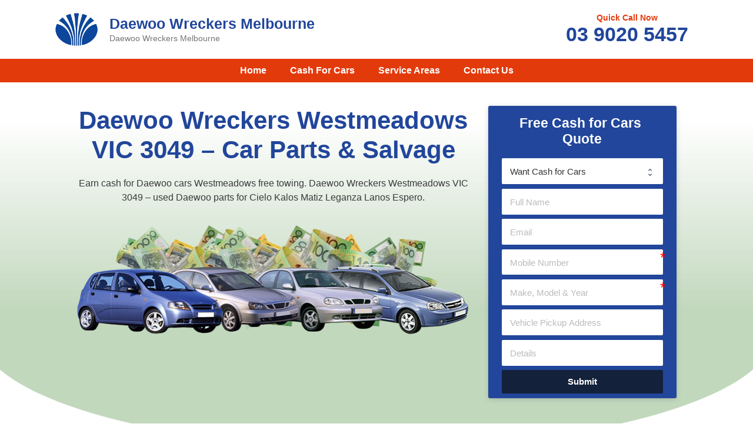

--- FILE ---
content_type: text/html; charset=UTF-8
request_url: https://www.daewoowreckersmelbourne.com.au/daewoo-wreckers-westmeadows/
body_size: 26171
content:
<!DOCTYPE html><html lang="en-AU" prefix="og: https://ogp.me/ns#"><head><meta charset="UTF-8"><link rel="profile" href="https://gmpg.org/xfn/11"><title>Daewoo Wreckers Westmeadows VIC 3049 - Car Parts &amp; Salvage</title><meta name="description" content="Earn cash for Daewoo cars Westmeadows free towing. Daewoo Wreckers Westmeadows VIC 3049 - used Daewoo parts for Cielo Kalos Matiz Leganza Lanos Espero."/><meta name="robots" content="follow, index, max-snippet:-1, max-video-preview:-1, max-image-preview:large"/><link rel="canonical" href="https://www.daewoowreckersmelbourne.com.au/daewoo-wreckers-westmeadows/" /><meta property="og:locale" content="en_US" /><meta property="og:type" content="article" /><meta property="og:title" content="Daewoo Wreckers Westmeadows VIC 3049 - Car Parts &amp; Salvage" /><meta property="og:description" content="Earn cash for Daewoo cars Westmeadows free towing. Daewoo Wreckers Westmeadows VIC 3049 - used Daewoo parts for Cielo Kalos Matiz Leganza Lanos Espero." /><meta property="og:url" content="https://www.daewoowreckersmelbourne.com.au/daewoo-wreckers-westmeadows/" /><meta property="og:site_name" content="Daewoo Wreckers Melbourne" /><meta property="og:image" content="https://www.daewoowreckersmelbourne.com.au/wp-content/uploads/2025/03/daewoo-wreckers-westmeadows-vic-3049.png" /><meta property="og:image:secure_url" content="https://www.daewoowreckersmelbourne.com.au/wp-content/uploads/2025/03/daewoo-wreckers-westmeadows-vic-3049.png" /><meta property="og:image:alt" content="Daewoo Wreckers Westmeadows" /><meta name="twitter:card" content="summary_large_image" /><meta name="twitter:title" content="Daewoo Wreckers Westmeadows VIC 3049 - Car Parts &amp; Salvage" /><meta name="twitter:description" content="Earn cash for Daewoo cars Westmeadows free towing. Daewoo Wreckers Westmeadows VIC 3049 - used Daewoo parts for Cielo Kalos Matiz Leganza Lanos Espero." /><meta name="twitter:image" content="https://www.daewoowreckersmelbourne.com.au/wp-content/uploads/2025/03/daewoo-wreckers-westmeadows-vic-3049.png" /><meta name="twitter:label1" content="Time to read" /><meta name="twitter:data1" content="3 minutes" /><link rel="alternate" type="application/rss+xml" title="Daewoo Wreckers Melbourne &raquo; Feed" href="https://www.daewoowreckersmelbourne.com.au/feed/" /><link rel="alternate" type="application/rss+xml" title="Daewoo Wreckers Melbourne &raquo; Comments Feed" href="https://www.daewoowreckersmelbourne.com.au/comments/feed/" /><link rel="alternate" title="oEmbed (JSON)" type="application/json+oembed" href="https://www.daewoowreckersmelbourne.com.au/wp-json/oembed/1.0/embed?url=https%3A%2F%2Fwww.daewoowreckersmelbourne.com.au%2Fdaewoo-wreckers-westmeadows%2F" /><link rel="alternate" title="oEmbed (XML)" type="text/xml+oembed" href="https://www.daewoowreckersmelbourne.com.au/wp-json/oembed/1.0/embed?url=https%3A%2F%2Fwww.daewoowreckersmelbourne.com.au%2Fdaewoo-wreckers-westmeadows%2F&#038;format=xml" /><style id='wp-img-auto-sizes-contain-inline-css'>img:is([sizes=auto i],[sizes^="auto," i]){contain-intrinsic-size:3000px 1500px}
/*# sourceURL=wp-img-auto-sizes-contain-inline-css */</style><style id="litespeed-ccss">h1{overflow-wrap:break-word}ul{overflow-wrap:break-word}p{overflow-wrap:break-word}:root{--wp--preset--font-size--normal:16px;--wp--preset--font-size--huge:42px}.aligncenter{clear:both}.screen-reader-text{clip:rect(1px,1px,1px,1px);word-wrap:normal!important;border:0;-webkit-clip-path:inset(50%);clip-path:inset(50%);height:1px;margin:-1px;overflow:hidden;padding:0;position:absolute;width:1px}body{--wp--preset--color--black:#000;--wp--preset--color--cyan-bluish-gray:#abb8c3;--wp--preset--color--white:#fff;--wp--preset--color--pale-pink:#f78da7;--wp--preset--color--vivid-red:#cf2e2e;--wp--preset--color--luminous-vivid-orange:#ff6900;--wp--preset--color--luminous-vivid-amber:#fcb900;--wp--preset--color--light-green-cyan:#7bdcb5;--wp--preset--color--vivid-green-cyan:#00d084;--wp--preset--color--pale-cyan-blue:#8ed1fc;--wp--preset--color--vivid-cyan-blue:#0693e3;--wp--preset--color--vivid-purple:#9b51e0;--wp--preset--gradient--vivid-cyan-blue-to-vivid-purple:linear-gradient(135deg,rgba(6,147,227,1) 0%,#9b51e0 100%);--wp--preset--gradient--light-green-cyan-to-vivid-green-cyan:linear-gradient(135deg,#7adcb4 0%,#00d082 100%);--wp--preset--gradient--luminous-vivid-amber-to-luminous-vivid-orange:linear-gradient(135deg,rgba(252,185,0,1) 0%,rgba(255,105,0,1) 100%);--wp--preset--gradient--luminous-vivid-orange-to-vivid-red:linear-gradient(135deg,rgba(255,105,0,1) 0%,#cf2e2e 100%);--wp--preset--gradient--very-light-gray-to-cyan-bluish-gray:linear-gradient(135deg,#eee 0%,#a9b8c3 100%);--wp--preset--gradient--cool-to-warm-spectrum:linear-gradient(135deg,#4aeadc 0%,#9778d1 20%,#cf2aba 40%,#ee2c82 60%,#fb6962 80%,#fef84c 100%);--wp--preset--gradient--blush-light-purple:linear-gradient(135deg,#ffceec 0%,#9896f0 100%);--wp--preset--gradient--blush-bordeaux:linear-gradient(135deg,#fecda5 0%,#fe2d2d 50%,#6b003e 100%);--wp--preset--gradient--luminous-dusk:linear-gradient(135deg,#ffcb70 0%,#c751c0 50%,#4158d0 100%);--wp--preset--gradient--pale-ocean:linear-gradient(135deg,#fff5cb 0%,#b6e3d4 50%,#33a7b5 100%);--wp--preset--gradient--electric-grass:linear-gradient(135deg,#caf880 0%,#71ce7e 100%);--wp--preset--gradient--midnight:linear-gradient(135deg,#020381 0%,#2874fc 100%);--wp--preset--duotone--dark-grayscale:url('#wp-duotone-dark-grayscale');--wp--preset--duotone--grayscale:url('#wp-duotone-grayscale');--wp--preset--duotone--purple-yellow:url('#wp-duotone-purple-yellow');--wp--preset--duotone--blue-red:url('#wp-duotone-blue-red');--wp--preset--duotone--midnight:url('#wp-duotone-midnight');--wp--preset--duotone--magenta-yellow:url('#wp-duotone-magenta-yellow');--wp--preset--duotone--purple-green:url('#wp-duotone-purple-green');--wp--preset--duotone--blue-orange:url('#wp-duotone-blue-orange');--wp--preset--font-size--small:13px;--wp--preset--font-size--medium:20px;--wp--preset--font-size--large:36px;--wp--preset--font-size--x-large:42px}@-webkit-keyframes loadAnimate{0%{-webkit-transform:rotate(0);transform:rotate(0)}100%{-webkit-transform:rotate(360deg);transform:rotate(360deg)}}@keyframes loadAnimate{0%{-webkit-transform:rotate(0);transform:rotate(0)}100%{-webkit-transform:rotate(360deg);transform:rotate(360deg)}}.width-100{width:100%}.formcraft-css .formcraft-icon{font-family:'Material Icons'!important;font-weight:400;font-style:normal;font-size:110%;line-height:1;display:inline-block;text-transform:none;letter-spacing:normal;word-wrap:normal;white-space:nowrap;direction:ltr;vertical-align:text-bottom;-webkit-font-smoothing:antialiased;text-rendering:optimizeLegibility;-moz-osx-font-smoothing:grayscale;font-feature-settings:'liga'}.formcraft-css{line-height:1.35;-ms-text-size-adjust:100%;-webkit-text-size-adjust:100%}.formcraft-css button,.formcraft-css input,.formcraft-css select{font-family:inherit;font-size:inherit;line-height:1.3;text-transform:none;font-weight:400;margin:0;outline:0}.formcraft-css ::-webkit-input-placeholder{color:#bbb}.formcraft-css ::-moz-placeholder{color:#bbb}.formcraft-css :-ms-input-placeholder{color:#bbb}.formcraft-css :-moz-placeholder{color:#bbb}.formcraft-css select{height:auto;color:inherit;box-shadow:none;border:0;margin:0;-webkit-appearance:none;-moz-appearance:none;text-indent:.01px;text-overflow:'';background-image:url([data-uri]);background-repeat:no-repeat;background-size:6px;background-position:92% 54%;background-position:right 1.2em top 55%;background-color:transparent}.formcraft-css [type=submit]::-moz-focus-inner,.formcraft-css button::-moz-focus-inner{border-style:none;padding:0}@-webkit-keyframes loadAnimate{0%{-webkit-transform:rotate(0);transform:rotate(0)}100%{-webkit-transform:rotate(360deg);transform:rotate(360deg)}}@keyframes loadAnimate{0%{-webkit-transform:rotate(0);transform:rotate(0)}100%{-webkit-transform:rotate(360deg);transform:rotate(360deg)}}html .formcraft-css .prev-next{display:none;width:100%;letter-spacing:-4px;border-radius:2px;overflow:hidden;box-shadow:0 0 0 .5px rgba(0,20,40,.1),0 2px 8px 0 rgba(50,55,90,.2);margin:15px auto;background:#fff}html .formcraft-css .prev-next>div{display:inline-block;width:49.5%;letter-spacing:0;text-align:center}html .formcraft-css .prev-next>div span{display:block;padding:15px;font-size:.87em;text-transform:uppercase;font-weight:600;letter-spacing:.6px}html .formcraft-css .prev-next>div span.inactive{opacity:.5}html .formcraft-css .prev-next>div:last-child{border-left:1px solid #e8e8e8;box-sizing:border-box;float:right}html .formcraft-css .fc-pagination-cover{text-align:center;height:130px;display:none;position:relative;max-width:100%}html .formcraft-css .fc-pagination{white-space:nowrap;text-align:center;position:relative;display:block;padding:12px 0;margin:0 auto;max-width:100%}html .formcraft-css .fc-pagination>div{display:inline-block;padding:0 15px;position:relative;z-index:101;vertical-align:top;color:#999}html .formcraft-css .fc-pagination>div:after{position:absolute;border-top:2px solid rgba(255,255,255,.8);top:25px;width:100%;height:2px;content:'';left:0;z-index:101}html .formcraft-css .fc-pagination>div:first-child:after{width:110px;left:50%;margin-left:-15px}html .formcraft-css .fc-pagination>div:last-child:after{width:110px;right:50%;left:auto;margin-right:-15px}html .formcraft-css .fc-pagination .page-number{font-weight:700;display:inline-block;background-color:#fff;border-radius:3px;padding:5px;margin-bottom:10px;margin-top:10px;min-width:30px;position:relative;z-index:103;border-width:0;box-shadow:0 0 0 .5px rgba(0,20,40,.1),0 2px 8px 0 rgba(50,55,90,.2);border:1px solid transparent;box-sizing:border-box;-moz-box-sizing:border-box}html .formcraft-css .fc-pagination .page-name{display:block;font-size:.88em;letter-spacing:.4px;font-weight:600;width:110px;text-transform:uppercase;padding:5px 0;white-space:normal}html .formcraft-css .fc-form{background:#fff;box-shadow:0 0 0 .5px rgba(0,20,40,.1),0 2px 8px 0 rgba(50,55,90,.2);border-radius:3px;letter-spacing:-4px;text-align:left;margin:0 auto;min-width:140px;box-sizing:border-box;-moz-box-sizing:border-box;position:relative;max-width:100%}html .formcraft-css .fc-form.icons-hide-true .form-element .field-cover div .formcraft-icon{display:none}html .formcraft-css .fc-form .form-page-content{padding:1.5em;padding-right:0;padding-bottom:0}html .formcraft-css .fc-form .form-page-content .form-element-type-heading{top:-.75em;position:relative}html .formcraft-css .fc-form .form-page-content .form-element-type-heading:first-child .heading-cover{border-radius:2px 2px 0 0;padding-bottom:1.5em;padding-top:.75em}html .formcraft-css .fc-form .form-page-content .form-element-type-heading:first-child{margin-top:-.75em}html .formcraft-css .fc-form.label-placeholder.remove-asterisk-false .is-required-true .field-cover.oneLineText-cover:after{content:'*';position:absolute;color:red;top:-3px;right:-1px;font-size:26px}html .formcraft-css .fc-form.label-placeholder .field-cover>span{display:none}html .formcraft-css .fc-form.label-placeholder .field-cover>div{width:100%;display:block}html .formcraft-css .fc-form.field-border-hidden .form-element .form-element-html input[type=text],html .formcraft-css .fc-form.field-border-hidden .form-element .form-element-html select{border-color:transparent!important}html .formcraft-css .fc-form .form-element.is-required-true .field-cover>span>span:first-child>span{position:relative}html .formcraft-css .fc-form .form-element.is-required-true .field-cover .main-label>span:after{content:'*';position:absolute;color:red;top:-3px;right:-6px}html .formcraft-css .fc-form .field-cover{letter-spacing:-4px}html .formcraft-css .fc-form .field-cover>div{position:relative}html .formcraft-css .fc-form .field-cover>div,html .formcraft-css .fc-form .field-cover>span{letter-spacing:0;display:inline-block;box-sizing:border-box;-moz-box-sizing:border-box}html .formcraft-css .fc-form .field-cover>span{width:30%;text-align:right;padding-right:9px;vertical-align:top;display:inline-block;position:relative;font-weight:600}html .formcraft-css .fc-form .field-cover>span>span{display:block;width:100%;line-height:1.45em}html .formcraft-css .fc-form .field-cover>span span.sub-label{font-weight:400;position:relative;font-style:italic;font-size:.9em;margin-top:-1px;opacity:.8}html .formcraft-css .fc-form .field-cover .sub-label-false{top:.7em}html .formcraft-css .fc-form .field-cover .sub-label-false span.sub-label{display:none}html .formcraft-css .fc-form .field-cover>div{width:70%;display:inline-block;text-align:left}html .formcraft-css .fc-form .field-cover>div input[type=text],html .formcraft-css .fc-form .field-cover>div select{width:100%;margin:0}html .formcraft-css .fc-form .form-element{position:relative;display:inline-block;letter-spacing:0;vertical-align:top;opacity:1;border-radius:2px;z-index:101;border:0;float:none!important;overflow:visible}html .formcraft-css .fc-form .form-element .form-element-html input[type=text],html .formcraft-css .fc-form .form-element .form-element-html select{box-sizing:border-box;padding:.72em .9em .65em;border-radius:2px;border:1px solid #d6d8d9;background-color:#fafafa;line-height:1.4em;font-family:inherit;height:auto;box-shadow:none;-webkit-box-shadow:none;-webkit-appearance:none;font-size:inherit}html .formcraft-css .fc-form .form-element .form-element-html input[type=text]{background-image:none!important}html .formcraft-css .fc-form .form-element .error{display:none;position:absolute;top:-4px;z-index:103;font-size:.85em;line-height:8px;margin:0;padding:0;border:0;margin-top:0;background:#fff;right:30px;color:red;-webkit-animation:fadeInRight .3s ease-out;animation:fadeInRight .3s ease-out}html .formcraft-css .fc-form .form-element .form-element-html{padding:1.5em;padding-left:0;padding-top:0}html .formcraft-css .fc-form .form-element .field-cover{position:relative;display:block}html .formcraft-css .fc-form .form-element .field-cover.heading-cover .bold-true{font-weight:700}html .formcraft-css .fc-form .form-element .field-cover.heading-cover>div{line-height:normal;width:100%}html .formcraft-css .fc-form .form-element .field-cover.heading-cover{white-space:pre-wrap;position:relative;margin:0 -1.5em;padding:.75em 1.5em;padding-bottom:1.5em;line-height:1.5em;margin-bottom:-1.5em}html .formcraft-css .fc-form .form-element .field-cover .formcraft-icon{position:absolute;right:0;top:0;line-height:1.4em;font-size:1.25em;margin:.45em 12px;width:1.1em;color:inherit;background-color:transparent}html .formcraft-css .fc-form .form-element .submit-response{display:block;text-align:center}html .formcraft-css .fc-form .form-element .required_field{opacity:0}html .formcraft-css .fc-form .form-element .submit-cover{float:none!important;margin:0}html .formcraft-css .fc-form .form-element .submit-cover.align-right{text-align:right}html .formcraft-css .fc-form .form-element .submit-cover.align-right .submit-button{margin-right:0}html .formcraft-css .fc-form .form-element .submit-cover .loading-icon{height:22px;font-size:22px;text-align:center;margin:0;line-height:.95em}html .formcraft-css .fc-form .form-element .submit-cover .spin-cover,html .formcraft-css .fc-form .form-element .submit-cover .spin-cover:after{border-radius:100%;width:1.2em;height:1.2em;display:inline-block}html .formcraft-css .fc-form .form-element .submit-cover .spin-cover{opacity:0;margin:0;font-size:12px;position:absolute;right:2em;top:50%;margin-top:-.55em;text-indent:-9999em;border-top:2px solid #fff;border-right:2px solid #fff;border-bottom:2px solid #fff;border-left:2px solid transparent;-webkit-transform:translateZ(0);-ms-transform:translateZ(0);transform:translateZ(0);-webkit-animation:loadAnimate 1.1s infinite linear;animation:loadAnimate 1.1s infinite linear;display:none}html .formcraft-css .fc-form .form-element .submit-cover .loading-icon:before{left:0;line-height:1em}html .formcraft-css .fc-form .form-element .submit-cover .submit-button{box-shadow:none;height:auto;font-size:1em;line-height:1.5em;position:relative;text-transform:none;margin:0 auto;padding:9px 18px;border:0;border-radius:2px;width:auto;font-weight:600;font-family:inherit;letter-spacing:0;white-space:nowrap}html .formcraft-css .fc-form .form-element .dropdown-cover.autocomplete-type- select{display:block!important}html .formcraft-css .fc-form .form-element .dropdown-cover.autocomplete-type- input{display:none!important}html .formcraft-css .fc-form .form-element .submit-cover.wide-true .submit-button{width:100%}.form-live{width:100%}.form-live .form-cover{-webkit-perspective:750px;perspective:750px}@media (max-width:480px){html body .form-live{overflow:hidden}html .formcraft-css .fc-pagination-cover{left:0;margin-left:0}html body .fc-form .form-element{width:100%!important}}body,h1,html,li,p,ul{margin:0;padding:0;border:0}html{font-family:sans-serif;-webkit-text-size-adjust:100%;-ms-text-size-adjust:100%;-webkit-font-smoothing:antialiased;-moz-osx-font-smoothing:grayscale}main{display:block}html{box-sizing:border-box}*,:after,:before{box-sizing:inherit}button,input,select{font-family:inherit;font-size:100%;margin:0}::-moz-focus-inner{border-style:none;padding:0}:-moz-focusring{outline:1px dotted ButtonText}body,button,input,select{font-family:-apple-system,system-ui,BlinkMacSystemFont,"Segoe UI",Helvetica,Arial,sans-serif,"Apple Color Emoji","Segoe UI Emoji","Segoe UI Symbol";font-weight:400;text-transform:none;font-size:17px;line-height:1.5}p{margin-bottom:1.5em}h1{font-family:inherit;font-size:100%;font-style:inherit;font-weight:inherit}h1{font-size:42px;margin-bottom:20px;line-height:1.2em;font-weight:400;text-transform:none}ul{margin:0 0 1.5em 3em}ul{list-style:disc}strong{font-weight:700}i{font-style:italic}img{height:auto;max-width:100%}button{background:#55555e;color:#fff;border:1px solid transparent;-webkit-appearance:button;padding:10px 20px}input[type=text],select{border:1px solid;border-radius:0;padding:10px 15px;max-width:100%}a,a:visited{text-decoration:none}.button{padding:10px 20px;display:inline-block}.aligncenter{clear:both;display:block;margin:0 auto}.size-full{max-width:100%;height:auto}.screen-reader-text{border:0;clip:rect(1px,1px,1px,1px);-webkit-clip-path:inset(50%);clip-path:inset(50%);height:1px;margin:-1px;overflow:hidden;padding:0;position:absolute!important;width:1px;word-wrap:normal!important}.site-header{position:relative}.inside-header{padding:20px 40px}.main-title{margin:0;font-size:25px;line-height:1.2em;word-wrap:break-word;font-weight:700;text-transform:none}.site-description{margin:0;line-height:1.5;font-weight:400;text-transform:none;font-size:15px}.site-logo{display:inline-block;max-width:100%}.site-header .header-image{vertical-align:middle}.inside-header{display:flex;align-items:center}.header-widget{margin-left:auto}.site-branding-container{display:inline-flex;align-items:center;text-align:left;flex-shrink:0}.site-branding-container .site-logo{margin-right:1em}.entry-content:not(:first-child){margin:2em 0 0}.entry-header,.site-content{word-wrap:break-word}.entry-title{margin-bottom:0}.widget-area .widget{padding:40px}.widget select{max-width:100%}.sidebar .widget :last-child{margin-bottom:0}.sidebar .widget:last-child{margin-bottom:0}.site-content{display:flex;justify-content:center}.grid-container{margin-left:auto;margin-right:auto;max-width:1200px}.sidebar .widget,.site-main>*{margin-bottom:20px}.separate-containers .inside-article{padding:40px}.separate-containers .site-main{margin:20px}.separate-containers.right-sidebar .site-main{margin-left:0}.separate-containers .inside-right-sidebar{margin-top:20px;margin-bottom:20px}.separate-containers .site-main>:last-child{margin-bottom:0}.container.grid-container{width:auto}@media (max-width:768px){.inside-header{flex-direction:column;text-align:center}.site-header .header-widget{margin-top:1.5em;margin-left:auto;margin-right:auto;text-align:center}.site-content{flex-direction:column}.container .site-content .content-area{width:auto}.is-right-sidebar.sidebar{width:auto;order:initial}#main{margin-left:0;margin-right:0}body:not(.no-sidebar) #main{margin-bottom:0}}.is-right-sidebar{width:30%}.site-content .content-area{width:70%}body{background-color:#fff;color:#3a3a3a}a{color:#e33a0c}.grid-container{max-width:1100px}.site-header .header-image{width:80px}body,button,input,select{font-family:Arial,Helvetica,sans-serif;font-size:16px}body{line-height:1.5}.site-description{font-size:14px}.sidebar .widget{font-size:16px}h1{font-weight:700}@media (max-width:768px){.main-title{font-size:20px}h1{font-size:31px}}.site-header{background-color:rgba(202,240,248,0);color:#21469b}.site-header a{color:#21469b}.main-title a{color:#21469b}.site-description{color:#757575}.separate-containers .inside-article{background-color:#fff}.inside-article a{color:#e33a0c}.entry-header h1{color:#e33a0c}h1{color:#e33a0c}.sidebar .widget{color:#004e98;background-color:#fff}input[type=text],select{color:#666;background-color:#fafafa;border-color:#ccc}button{color:#fff;background-color:#e33a0c}.inside-header{padding:10px 0}.separate-containers .inside-article{padding:0 10px}.sidebar .widget,.site-main>*{margin-bottom:0}.separate-containers .site-main{margin:0}.separate-containers .inside-right-sidebar{margin-top:0;margin-bottom:0}.widget-area .widget{padding:40px 0}@media (max-width:768px){.separate-containers .inside-article{padding:0 20px 20px}.inside-header{padding-top:10px;padding-right:0;padding-bottom:0;padding-left:0}.widget-area .widget{padding-top:30px;padding-right:30px;padding-bottom:30px;padding-left:30px}}h1.entry-title{font-weight:700;font-size:38px;line-height:1.3em}body{overflow-x:hidden}.phonearea{padding:5px 20px}a.phonecall{display:block;font-size:34px;line-height:40px;font-weight:700;color:#21469b}span.txt{font-weight:700;color:#e33a0c;line-height:16px;display:block;font-size:14px;text-align:center}.site-logo{display:inline-block;max-width:100%;width:80px;height:80px}html .formcraft-css .fc-form .form-element .form-element-html{padding:.5em 1.5em;padding-left:0;padding-top:0}.formcraft-css .fc-form.fc-form-2 .form-element .submit-cover .submit-button,.formcraft-css .fc-form.fc-form-2 .form-element .field-cover .button{background:#14213b;color:#fff}.formcraft-css .fc-form.fc-form-2 .form-element .field-cover input[type=text],.formcraft-css .fc-form.fc-form-2 .form-element .field-cover select{color:#333}.formcraft-css .fc-form.fc-form-2 .form-element .field-cover input[type=text],.formcraft-css .fc-form.fc-form-2 .form-element .field-cover select{background-color:#fff}.formcraft-css .fc-form.fc-form-2{font-family:Helvetica,Arial,sans-serif}li.sitemap-item{padding:12px 0;}</style><script src="[data-uri]" defer></script> <style id='wp-block-library-inline-css'>:root{--wp-block-synced-color:#7a00df;--wp-block-synced-color--rgb:122,0,223;--wp-bound-block-color:var(--wp-block-synced-color);--wp-editor-canvas-background:#ddd;--wp-admin-theme-color:#007cba;--wp-admin-theme-color--rgb:0,124,186;--wp-admin-theme-color-darker-10:#006ba1;--wp-admin-theme-color-darker-10--rgb:0,107,160.5;--wp-admin-theme-color-darker-20:#005a87;--wp-admin-theme-color-darker-20--rgb:0,90,135;--wp-admin-border-width-focus:2px}@media (min-resolution:192dpi){:root{--wp-admin-border-width-focus:1.5px}}.wp-element-button{cursor:pointer}:root .has-very-light-gray-background-color{background-color:#eee}:root .has-very-dark-gray-background-color{background-color:#313131}:root .has-very-light-gray-color{color:#eee}:root .has-very-dark-gray-color{color:#313131}:root .has-vivid-green-cyan-to-vivid-cyan-blue-gradient-background{background:linear-gradient(135deg,#00d084,#0693e3)}:root .has-purple-crush-gradient-background{background:linear-gradient(135deg,#34e2e4,#4721fb 50%,#ab1dfe)}:root .has-hazy-dawn-gradient-background{background:linear-gradient(135deg,#faaca8,#dad0ec)}:root .has-subdued-olive-gradient-background{background:linear-gradient(135deg,#fafae1,#67a671)}:root .has-atomic-cream-gradient-background{background:linear-gradient(135deg,#fdd79a,#004a59)}:root .has-nightshade-gradient-background{background:linear-gradient(135deg,#330968,#31cdcf)}:root .has-midnight-gradient-background{background:linear-gradient(135deg,#020381,#2874fc)}:root{--wp--preset--font-size--normal:16px;--wp--preset--font-size--huge:42px}.has-regular-font-size{font-size:1em}.has-larger-font-size{font-size:2.625em}.has-normal-font-size{font-size:var(--wp--preset--font-size--normal)}.has-huge-font-size{font-size:var(--wp--preset--font-size--huge)}:root .has-text-align-center{text-align:center}:root .has-text-align-left{text-align:left}:root .has-text-align-right{text-align:right}.has-fit-text{white-space:nowrap!important}#end-resizable-editor-section{display:none}.aligncenter{clear:both}.items-justified-left{justify-content:flex-start}.items-justified-center{justify-content:center}.items-justified-right{justify-content:flex-end}.items-justified-space-between{justify-content:space-between}.screen-reader-text{word-wrap:normal!important;border:0;clip-path:inset(50%);height:1px;margin:-1px;overflow:hidden;padding:0;position:absolute;width:1px}.screen-reader-text:focus{background-color:#ddd;clip-path:none;color:#444;display:block;font-size:1em;height:auto;left:5px;line-height:normal;padding:15px 23px 14px;text-decoration:none;top:5px;width:auto;z-index:100000}html :where(.has-border-color){border-style:solid}html :where([style*=border-top-color]){border-top-style:solid}html :where([style*=border-right-color]){border-right-style:solid}html :where([style*=border-bottom-color]){border-bottom-style:solid}html :where([style*=border-left-color]){border-left-style:solid}html :where([style*=border-width]){border-style:solid}html :where([style*=border-top-width]){border-top-style:solid}html :where([style*=border-right-width]){border-right-style:solid}html :where([style*=border-bottom-width]){border-bottom-style:solid}html :where([style*=border-left-width]){border-left-style:solid}html :where(img[class*=wp-image-]){height:auto;max-width:100%}:where(figure){margin:0 0 1em}html :where(.is-position-sticky){--wp-admin--admin-bar--position-offset:var(--wp-admin--admin-bar--height,0px)}@media screen and (max-width:600px){html :where(.is-position-sticky){--wp-admin--admin-bar--position-offset:0px}}

/*# sourceURL=wp-block-library-inline-css */</style><style id='wp-block-paragraph-inline-css'>.is-small-text{font-size:.875em}.is-regular-text{font-size:1em}.is-large-text{font-size:2.25em}.is-larger-text{font-size:3em}.has-drop-cap:not(:focus):first-letter{float:left;font-size:8.4em;font-style:normal;font-weight:100;line-height:.68;margin:.05em .1em 0 0;text-transform:uppercase}body.rtl .has-drop-cap:not(:focus):first-letter{float:none;margin-left:.1em}p.has-drop-cap.has-background{overflow:hidden}:root :where(p.has-background){padding:1.25em 2.375em}:where(p.has-text-color:not(.has-link-color)) a{color:inherit}p.has-text-align-left[style*="writing-mode:vertical-lr"],p.has-text-align-right[style*="writing-mode:vertical-rl"]{rotate:180deg}
/*# sourceURL=https://www.daewoowreckersmelbourne.com.au/wp-content/plugins/gutenberg/build/styles/block-library/paragraph/style.css */</style><style id='wp-block-heading-inline-css'>h1:where(.wp-block-heading).has-background,h2:where(.wp-block-heading).has-background,h3:where(.wp-block-heading).has-background,h4:where(.wp-block-heading).has-background,h5:where(.wp-block-heading).has-background,h6:where(.wp-block-heading).has-background{padding:1.25em 2.375em}h1.has-text-align-left[style*=writing-mode]:where([style*=vertical-lr]),h1.has-text-align-right[style*=writing-mode]:where([style*=vertical-rl]),h2.has-text-align-left[style*=writing-mode]:where([style*=vertical-lr]),h2.has-text-align-right[style*=writing-mode]:where([style*=vertical-rl]),h3.has-text-align-left[style*=writing-mode]:where([style*=vertical-lr]),h3.has-text-align-right[style*=writing-mode]:where([style*=vertical-rl]),h4.has-text-align-left[style*=writing-mode]:where([style*=vertical-lr]),h4.has-text-align-right[style*=writing-mode]:where([style*=vertical-rl]),h5.has-text-align-left[style*=writing-mode]:where([style*=vertical-lr]),h5.has-text-align-right[style*=writing-mode]:where([style*=vertical-rl]),h6.has-text-align-left[style*=writing-mode]:where([style*=vertical-lr]),h6.has-text-align-right[style*=writing-mode]:where([style*=vertical-rl]){rotate:180deg}
/*# sourceURL=https://www.daewoowreckersmelbourne.com.au/wp-content/plugins/gutenberg/build/styles/block-library/heading/style.css */</style><style id='wp-block-list-inline-css'>ol,ul{box-sizing:border-box}:root :where(.wp-block-list.has-background){padding:1.25em 2.375em}
/*# sourceURL=https://www.daewoowreckersmelbourne.com.au/wp-content/plugins/gutenberg/build/styles/block-library/list/style.css */</style><style id='global-styles-inline-css'>:root{--wp--preset--aspect-ratio--square: 1;--wp--preset--aspect-ratio--4-3: 4/3;--wp--preset--aspect-ratio--3-4: 3/4;--wp--preset--aspect-ratio--3-2: 3/2;--wp--preset--aspect-ratio--2-3: 2/3;--wp--preset--aspect-ratio--16-9: 16/9;--wp--preset--aspect-ratio--9-16: 9/16;--wp--preset--color--black: #000000;--wp--preset--color--cyan-bluish-gray: #abb8c3;--wp--preset--color--white: #ffffff;--wp--preset--color--pale-pink: #f78da7;--wp--preset--color--vivid-red: #cf2e2e;--wp--preset--color--luminous-vivid-orange: #ff6900;--wp--preset--color--luminous-vivid-amber: #fcb900;--wp--preset--color--light-green-cyan: #7bdcb5;--wp--preset--color--vivid-green-cyan: #00d084;--wp--preset--color--pale-cyan-blue: #8ed1fc;--wp--preset--color--vivid-cyan-blue: #0693e3;--wp--preset--color--vivid-purple: #9b51e0;--wp--preset--gradient--vivid-cyan-blue-to-vivid-purple: linear-gradient(135deg,rgb(6,147,227) 0%,rgb(155,81,224) 100%);--wp--preset--gradient--light-green-cyan-to-vivid-green-cyan: linear-gradient(135deg,rgb(122,220,180) 0%,rgb(0,208,130) 100%);--wp--preset--gradient--luminous-vivid-amber-to-luminous-vivid-orange: linear-gradient(135deg,rgb(252,185,0) 0%,rgb(255,105,0) 100%);--wp--preset--gradient--luminous-vivid-orange-to-vivid-red: linear-gradient(135deg,rgb(255,105,0) 0%,rgb(207,46,46) 100%);--wp--preset--gradient--very-light-gray-to-cyan-bluish-gray: linear-gradient(135deg,rgb(238,238,238) 0%,rgb(169,184,195) 100%);--wp--preset--gradient--cool-to-warm-spectrum: linear-gradient(135deg,rgb(74,234,220) 0%,rgb(151,120,209) 20%,rgb(207,42,186) 40%,rgb(238,44,130) 60%,rgb(251,105,98) 80%,rgb(254,248,76) 100%);--wp--preset--gradient--blush-light-purple: linear-gradient(135deg,rgb(255,206,236) 0%,rgb(152,150,240) 100%);--wp--preset--gradient--blush-bordeaux: linear-gradient(135deg,rgb(254,205,165) 0%,rgb(254,45,45) 50%,rgb(107,0,62) 100%);--wp--preset--gradient--luminous-dusk: linear-gradient(135deg,rgb(255,203,112) 0%,rgb(199,81,192) 50%,rgb(65,88,208) 100%);--wp--preset--gradient--pale-ocean: linear-gradient(135deg,rgb(255,245,203) 0%,rgb(182,227,212) 50%,rgb(51,167,181) 100%);--wp--preset--gradient--electric-grass: linear-gradient(135deg,rgb(202,248,128) 0%,rgb(113,206,126) 100%);--wp--preset--gradient--midnight: linear-gradient(135deg,rgb(2,3,129) 0%,rgb(40,116,252) 100%);--wp--preset--font-size--small: 13px;--wp--preset--font-size--medium: 20px;--wp--preset--font-size--large: 36px;--wp--preset--font-size--x-large: 42px;--wp--preset--spacing--20: 0.44rem;--wp--preset--spacing--30: 0.67rem;--wp--preset--spacing--40: 1rem;--wp--preset--spacing--50: 1.5rem;--wp--preset--spacing--60: 2.25rem;--wp--preset--spacing--70: 3.38rem;--wp--preset--spacing--80: 5.06rem;--wp--preset--shadow--natural: 6px 6px 9px rgba(0, 0, 0, 0.2);--wp--preset--shadow--deep: 12px 12px 50px rgba(0, 0, 0, 0.4);--wp--preset--shadow--sharp: 6px 6px 0px rgba(0, 0, 0, 0.2);--wp--preset--shadow--outlined: 6px 6px 0px -3px rgb(255, 255, 255), 6px 6px rgb(0, 0, 0);--wp--preset--shadow--crisp: 6px 6px 0px rgb(0, 0, 0);}:where(.is-layout-flex){gap: 0.5em;}:where(.is-layout-grid){gap: 0.5em;}body .is-layout-flex{display: flex;}.is-layout-flex{flex-wrap: wrap;align-items: center;}.is-layout-flex > :is(*, div){margin: 0;}body .is-layout-grid{display: grid;}.is-layout-grid > :is(*, div){margin: 0;}:where(.wp-block-columns.is-layout-flex){gap: 2em;}:where(.wp-block-columns.is-layout-grid){gap: 2em;}:where(.wp-block-post-template.is-layout-flex){gap: 1.25em;}:where(.wp-block-post-template.is-layout-grid){gap: 1.25em;}.has-black-color{color: var(--wp--preset--color--black) !important;}.has-cyan-bluish-gray-color{color: var(--wp--preset--color--cyan-bluish-gray) !important;}.has-white-color{color: var(--wp--preset--color--white) !important;}.has-pale-pink-color{color: var(--wp--preset--color--pale-pink) !important;}.has-vivid-red-color{color: var(--wp--preset--color--vivid-red) !important;}.has-luminous-vivid-orange-color{color: var(--wp--preset--color--luminous-vivid-orange) !important;}.has-luminous-vivid-amber-color{color: var(--wp--preset--color--luminous-vivid-amber) !important;}.has-light-green-cyan-color{color: var(--wp--preset--color--light-green-cyan) !important;}.has-vivid-green-cyan-color{color: var(--wp--preset--color--vivid-green-cyan) !important;}.has-pale-cyan-blue-color{color: var(--wp--preset--color--pale-cyan-blue) !important;}.has-vivid-cyan-blue-color{color: var(--wp--preset--color--vivid-cyan-blue) !important;}.has-vivid-purple-color{color: var(--wp--preset--color--vivid-purple) !important;}.has-black-background-color{background-color: var(--wp--preset--color--black) !important;}.has-cyan-bluish-gray-background-color{background-color: var(--wp--preset--color--cyan-bluish-gray) !important;}.has-white-background-color{background-color: var(--wp--preset--color--white) !important;}.has-pale-pink-background-color{background-color: var(--wp--preset--color--pale-pink) !important;}.has-vivid-red-background-color{background-color: var(--wp--preset--color--vivid-red) !important;}.has-luminous-vivid-orange-background-color{background-color: var(--wp--preset--color--luminous-vivid-orange) !important;}.has-luminous-vivid-amber-background-color{background-color: var(--wp--preset--color--luminous-vivid-amber) !important;}.has-light-green-cyan-background-color{background-color: var(--wp--preset--color--light-green-cyan) !important;}.has-vivid-green-cyan-background-color{background-color: var(--wp--preset--color--vivid-green-cyan) !important;}.has-pale-cyan-blue-background-color{background-color: var(--wp--preset--color--pale-cyan-blue) !important;}.has-vivid-cyan-blue-background-color{background-color: var(--wp--preset--color--vivid-cyan-blue) !important;}.has-vivid-purple-background-color{background-color: var(--wp--preset--color--vivid-purple) !important;}.has-black-border-color{border-color: var(--wp--preset--color--black) !important;}.has-cyan-bluish-gray-border-color{border-color: var(--wp--preset--color--cyan-bluish-gray) !important;}.has-white-border-color{border-color: var(--wp--preset--color--white) !important;}.has-pale-pink-border-color{border-color: var(--wp--preset--color--pale-pink) !important;}.has-vivid-red-border-color{border-color: var(--wp--preset--color--vivid-red) !important;}.has-luminous-vivid-orange-border-color{border-color: var(--wp--preset--color--luminous-vivid-orange) !important;}.has-luminous-vivid-amber-border-color{border-color: var(--wp--preset--color--luminous-vivid-amber) !important;}.has-light-green-cyan-border-color{border-color: var(--wp--preset--color--light-green-cyan) !important;}.has-vivid-green-cyan-border-color{border-color: var(--wp--preset--color--vivid-green-cyan) !important;}.has-pale-cyan-blue-border-color{border-color: var(--wp--preset--color--pale-cyan-blue) !important;}.has-vivid-cyan-blue-border-color{border-color: var(--wp--preset--color--vivid-cyan-blue) !important;}.has-vivid-purple-border-color{border-color: var(--wp--preset--color--vivid-purple) !important;}.has-vivid-cyan-blue-to-vivid-purple-gradient-background{background: var(--wp--preset--gradient--vivid-cyan-blue-to-vivid-purple) !important;}.has-light-green-cyan-to-vivid-green-cyan-gradient-background{background: var(--wp--preset--gradient--light-green-cyan-to-vivid-green-cyan) !important;}.has-luminous-vivid-amber-to-luminous-vivid-orange-gradient-background{background: var(--wp--preset--gradient--luminous-vivid-amber-to-luminous-vivid-orange) !important;}.has-luminous-vivid-orange-to-vivid-red-gradient-background{background: var(--wp--preset--gradient--luminous-vivid-orange-to-vivid-red) !important;}.has-very-light-gray-to-cyan-bluish-gray-gradient-background{background: var(--wp--preset--gradient--very-light-gray-to-cyan-bluish-gray) !important;}.has-cool-to-warm-spectrum-gradient-background{background: var(--wp--preset--gradient--cool-to-warm-spectrum) !important;}.has-blush-light-purple-gradient-background{background: var(--wp--preset--gradient--blush-light-purple) !important;}.has-blush-bordeaux-gradient-background{background: var(--wp--preset--gradient--blush-bordeaux) !important;}.has-luminous-dusk-gradient-background{background: var(--wp--preset--gradient--luminous-dusk) !important;}.has-pale-ocean-gradient-background{background: var(--wp--preset--gradient--pale-ocean) !important;}.has-electric-grass-gradient-background{background: var(--wp--preset--gradient--electric-grass) !important;}.has-midnight-gradient-background{background: var(--wp--preset--gradient--midnight) !important;}.has-small-font-size{font-size: var(--wp--preset--font-size--small) !important;}.has-medium-font-size{font-size: var(--wp--preset--font-size--medium) !important;}.has-large-font-size{font-size: var(--wp--preset--font-size--large) !important;}.has-x-large-font-size{font-size: var(--wp--preset--font-size--x-large) !important;}
/*# sourceURL=global-styles-inline-css */</style><style id='classic-theme-styles-inline-css'>.wp-block-button__link{background-color:#32373c;border-radius:9999px;box-shadow:none;color:#fff;font-size:1.125em;padding:calc(.667em + 2px) calc(1.333em + 2px);text-decoration:none}.wp-block-file__button{background:#32373c;color:#fff}.wp-block-accordion-heading{margin:0}.wp-block-accordion-heading__toggle{background-color:inherit!important;color:inherit!important}.wp-block-accordion-heading__toggle:not(:focus-visible){outline:none}.wp-block-accordion-heading__toggle:focus,.wp-block-accordion-heading__toggle:hover{background-color:inherit!important;border:none;box-shadow:none;color:inherit;padding:var(--wp--preset--spacing--20,1em) 0;text-decoration:none}.wp-block-accordion-heading__toggle:focus-visible{outline:auto;outline-offset:0}
/*# sourceURL=https://www.daewoowreckersmelbourne.com.au/wp-content/plugins/gutenberg/build/styles/block-library/classic.css */</style><link data-asynced="1" as="style" onload="this.onload=null;this.rel='stylesheet'"  rel='preload' id='formcraft-common-css' href='https://www.daewoowreckersmelbourne.com.au/wp-content/plugins/formcraft3/dist/formcraft-common.css' media='all' /><noscript><link rel='stylesheet' href='https://www.daewoowreckersmelbourne.com.au/wp-content/plugins/formcraft3/dist/formcraft-common.css' media='all' /></noscript><link data-asynced="1" as="style" onload="this.onload=null;this.rel='stylesheet'"  rel='preload' id='formcraft-form-css' href='https://www.daewoowreckersmelbourne.com.au/wp-content/plugins/formcraft3/dist/form.css' media='all' /><noscript><link rel='stylesheet' href='https://www.daewoowreckersmelbourne.com.au/wp-content/plugins/formcraft3/dist/form.css' media='all' /></noscript><link data-asynced="1" as="style" onload="this.onload=null;this.rel='stylesheet'"  rel='preload' id='generate-style-css' href='https://www.daewoowreckersmelbourne.com.au/wp-content/themes/custom-theme/assets/css/main.min.css' media='all' /><noscript><link rel='stylesheet' href='https://www.daewoowreckersmelbourne.com.au/wp-content/themes/custom-theme/assets/css/main.min.css' media='all' /></noscript><style id='generate-style-inline-css'>.is-right-sidebar{width:30%;}.is-left-sidebar{width:30%;}.site-content .content-area{width:100%;}@media (max-width: 900px){.main-navigation .menu-toggle,.sidebar-nav-mobile:not(#sticky-placeholder){display:block;}.main-navigation ul,.gen-sidebar-nav,.main-navigation:not(.slideout-navigation):not(.toggled) .main-nav > ul,.has-inline-mobile-toggle #site-navigation .inside-navigation > *:not(.navigation-search):not(.main-nav){display:none;}.nav-align-right .inside-navigation,.nav-align-center .inside-navigation{justify-content:space-between;}}
/*# sourceURL=generate-style-inline-css */</style><link data-asynced="1" as="style" onload="this.onload=null;this.rel='stylesheet'"  rel='preload' id='generatepress-dynamic-css' href='https://www.daewoowreckersmelbourne.com.au/wp-content/uploads/generatepress/style.min.css' media='all' /><noscript><link rel='stylesheet' href='https://www.daewoowreckersmelbourne.com.au/wp-content/uploads/generatepress/style.min.css' media='all' /></noscript><link data-asynced="1" as="style" onload="this.onload=null;this.rel='stylesheet'"  rel='preload' id='generate-child-css' href='https://www.daewoowreckersmelbourne.com.au/wp-content/themes/custom-theme-child/style.css' media='all' /><noscript><link rel='stylesheet' href='https://www.daewoowreckersmelbourne.com.au/wp-content/themes/custom-theme-child/style.css' media='all' /></noscript><link data-asynced="1" as="style" onload="this.onload=null;this.rel='stylesheet'"  rel='preload' id='generateblocks-css' href='https://www.daewoowreckersmelbourne.com.au/wp-content/uploads/generateblocks/style-7566.css' media='all' /><noscript><link rel='stylesheet' href='https://www.daewoowreckersmelbourne.com.au/wp-content/uploads/generateblocks/style-7566.css' media='all' /></noscript><link rel="https://api.w.org/" href="https://www.daewoowreckersmelbourne.com.au/wp-json/" /><link rel="alternate" title="JSON" type="application/json" href="https://www.daewoowreckersmelbourne.com.au/wp-json/wp/v2/pages/7566" /><link rel="EditURI" type="application/rsd+xml" title="RSD" href="https://www.daewoowreckersmelbourne.com.au/xmlrpc.php?rsd" /><meta name="generator" content="WordPress 6.9" /><link rel='shortlink' href='https://www.daewoowreckersmelbourne.com.au/?p=7566' /><meta name="viewport" content="width=device-width, initial-scale=1"><link rel="icon" href="https://www.daewoowreckersmelbourne.com.au/wp-content/uploads/2020/11/daewoo-wreckers-melbourne-logo128px.png" sizes="32x32" /><link rel="icon" href="https://www.daewoowreckersmelbourne.com.au/wp-content/uploads/2020/11/daewoo-wreckers-melbourne-logo128px.png" sizes="192x192" /><link rel="apple-touch-icon" href="https://www.daewoowreckersmelbourne.com.au/wp-content/uploads/2020/11/daewoo-wreckers-melbourne-logo128px.png" /><meta name="msapplication-TileImage" content="https://www.daewoowreckersmelbourne.com.au/wp-content/uploads/2020/11/daewoo-wreckers-melbourne-logo128px.png" /><style id="wp-custom-css">body {
    overflow-x: hidden;
}

.phonearea {
	padding:5px 20px;	
}


a.phonecall {
	display:block;
	font-size:34px;
	line-height:40px;
	font-weight:700;
	-webkit-user-select: none;
-moz-user-select: none;
-ms-user-select: none;
user-select: none;
	color:#21469B;
}

span.txt {
	font-weight:700;
	color:#E33A0C;
	line-height:16px;
	display:block;
	font-size:14px;
	text-align:center;
	-webkit-user-select: none;
-moz-user-select: none;
-ms-user-select: none;
user-select: none;
}

.custom-shape-divider-top-1606718578 {
    position: relative;
    top: 0;
    left: 0;
    width: 100%;
    overflow: hidden;
    line-height: 0;
}

.custom-shape-divider-top-1606718578 svg {
    position: relative;
    display: block;
    width: calc(100% + 1.3px);
    height: 150px;
}

.custom-shape-divider-top-1606718578 .shape-fill {
    fill: #C4D8BF;
}

.site-logo {
    display: inline-block;
    max-width: 100%;
	width: 80px;
    height: 80px;
}

h1.entry-title {
    padding-top: 10px;
}</style></head><body data-rsssl=1 class="wp-singular page-template-default page page-id-7566 wp-custom-logo wp-embed-responsive wp-theme-custom-theme wp-child-theme-custom-theme-child post-image-aligned-center sticky-menu-fade no-sidebar nav-below-header separate-containers header-aligned-left dropdown-hover" itemtype="https://schema.org/WebPage" itemscope>
<a class="screen-reader-text skip-link" href="#content" title="Skip to content">Skip to content</a><header id="masthead" class="site-header grid-container" itemtype="https://schema.org/WPHeader" itemscope><div class="inside-header"><div class="site-branding-container"><div class="site-logo">
<a href="https://www.daewoowreckersmelbourne.com.au/" title="Daewoo Wreckers Melbourne" rel="home">
<img  class="header-image is-logo-image" alt="Daewoo Wreckers Melbourne" src="https://www.daewoowreckersmelbourne.com.au/wp-content/uploads/2020/11/daewoo-wreckers-melbourne-logo128px.png.webp" title="Daewoo Wreckers Melbourne" width="128" height="128" />
</a></div><div class="site-branding"><p class="main-title" itemprop="headline">
<a href="https://www.daewoowreckersmelbourne.com.au/" rel="home">
Daewoo Wreckers Melbourne
</a></p><p class="site-description" itemprop="description">
Daewoo Wreckers Melbourne</p></div></div><div class="header-widget"><aside id="custom_html-3" class="widget_text widget inner-padding widget_custom_html"><div class="textwidget custom-html-widget"><div class="phonearea"><span  class="txt">Quick Call Now</span><a class="phonecall" href="tel:0390205457">03 9020 5457</a></div></div></aside></div></div></header><nav id="site-navigation" class="main-navigation nav-align-center sub-menu-right" itemtype="https://schema.org/SiteNavigationElement" itemscope><div class="inside-navigation grid-container">
<button class="menu-toggle" aria-controls="primary-menu" aria-expanded="false">
<span class="gp-icon icon-menu-bars"><svg viewBox="0 0 512 512" aria-hidden="true" role="img" version="1.1" xmlns="http://www.w3.org/2000/svg" xmlns:xlink="http://www.w3.org/1999/xlink" width="1em" height="1em">
<path d="M0 96c0-13.255 10.745-24 24-24h464c13.255 0 24 10.745 24 24s-10.745 24-24 24H24c-13.255 0-24-10.745-24-24zm0 160c0-13.255 10.745-24 24-24h464c13.255 0 24 10.745 24 24s-10.745 24-24 24H24c-13.255 0-24-10.745-24-24zm0 160c0-13.255 10.745-24 24-24h464c13.255 0 24 10.745 24 24s-10.745 24-24 24H24c-13.255 0-24-10.745-24-24z" />
</svg><svg viewBox="0 0 512 512" aria-hidden="true" role="img" version="1.1" xmlns="http://www.w3.org/2000/svg" xmlns:xlink="http://www.w3.org/1999/xlink" width="1em" height="1em">
<path d="M71.029 71.029c9.373-9.372 24.569-9.372 33.942 0L256 222.059l151.029-151.03c9.373-9.372 24.569-9.372 33.942 0 9.372 9.373 9.372 24.569 0 33.942L289.941 256l151.03 151.029c9.372 9.373 9.372 24.569 0 33.942-9.373 9.372-24.569 9.372-33.942 0L256 289.941l-151.029 151.03c-9.373 9.372-24.569 9.372-33.942 0-9.372-9.373-9.372-24.569 0-33.942L222.059 256 71.029 104.971c-9.372-9.373-9.372-24.569 0-33.942z" />
</svg></span><span class="mobile-menu">Menu</span>				</button><div id="primary-menu" class="main-nav"><ul id="menu-main-menu" class=" menu sf-menu"><li id="menu-item-7527" class="menu-item menu-item-type-custom menu-item-object-custom menu-item-home menu-item-7527"><a href="https://www.daewoowreckersmelbourne.com.au/">Home</a></li><li id="menu-item-7523" class="menu-item menu-item-type-post_type menu-item-object-page menu-item-7523"><a href="https://www.daewoowreckersmelbourne.com.au/cash-for-daewoo-cars/">Cash For Cars</a></li><li id="menu-item-7528" class="menu-item menu-item-type-post_type menu-item-object-page menu-item-7528"><a href="https://www.daewoowreckersmelbourne.com.au/service-areas-locations/">Service Areas</a></li><li id="menu-item-7524" class="menu-item menu-item-type-post_type menu-item-object-page menu-item-7524"><a href="https://www.daewoowreckersmelbourne.com.au/contact-us/">Contact Us</a></li></ul></div></div></nav><div id="page" class="site grid-container container hfeed"><div id="content" class="site-content"><div id="primary" class="content-area"><main id="main" class="site-main"><article id="post-7566" class="post-7566 page type-page status-publish" itemtype="https://schema.org/CreativeWork" itemscope><div class="inside-article"><div class="entry-content" itemprop="text"><div class="gb-container gb-container-0921c179 alignfull"><div class="gb-inside-container"><div class="gb-grid-wrapper gb-grid-wrapper-1cf994a4"><div class="gb-grid-column gb-grid-column-5d05f12f"><div class="gb-container gb-container-5d05f12f"><div class="gb-inside-container"><h1 class="gb-headline gb-headline-7ef52a72 gb-headline-text">Daewoo Wreckers Westmeadows VIC 3049 &#8211; Car Parts &#038; Salvage</h1><p class="has-text-align-center">Earn cash for Daewoo cars Westmeadows free towing. Daewoo Wreckers Westmeadows VIC 3049 &#8211; used Daewoo parts for Cielo  Kalos  Matiz  Leganza  Lanos  Espero.</p><img data-lazyloaded="1" src="[data-uri]" decoding="async" data-src="https://www.daewoowreckersmelbourne.com.au/wp-content/uploads/2025/03/daewoo-wreckers-westmeadows-vic-3049.png" alt="Daewoo Wreckers Westmeadows and Parts" title="Daewoo Wreckers Westmeadows VIC 3049" style="width:100%"/><noscript><img decoding="async" src="https://www.daewoowreckersmelbourne.com.au/wp-content/uploads/2025/03/daewoo-wreckers-westmeadows-vic-3049.png" alt="Daewoo Wreckers Westmeadows and Parts" title="Daewoo Wreckers Westmeadows VIC 3049" style="width:100%"/></noscript></div></div></div><div class="gb-grid-column gb-grid-column-dadbd20f"><div class="gb-container gb-container-dadbd20f"><div class="gb-inside-container"><div class="wp-block-formcraft-embed-form"><div data-uniq='697067076b246' class='uniq-697067076b246 formcraft-css form-live align-center'><style type='text/css' scoped='scoped'>html .formcraft-css .fc-form .form-element .form-element-html {
    padding: 0.5em 1.5em;
    padding-left: 0;
    padding-top: 0;
}</style><script src="[data-uri]" defer></script><div class="fc-pagination-cover fc-pagination-1"><div class="fc-pagination width-100"><div class="pagination-trigger " data-index="0">
<span class="page-number"><span >1</span></span>
<span class="page-name ">Vehicle Details</span></div></div></div><style scoped="scoped" >@media (max-width : 480px) {
				.fc_modal-dialog-2 .fc-pagination-cover .fc-pagination
				{
					background-color: #21469b !important;
				}
			}
						.formcraft-css .fc-form.fc-form-2 .form-element .submit-cover .submit-button,
			.formcraft-css .fc-form.fc-form-2 .form-element .fileupload-cover .button-file,
			.formcraft-css .fc-form.fc-form-2 .form-element .field-cover .button,
			.formcraft-datepicker .ui-datepicker-header,
			.formcraft-datepicker .ui-datepicker-title
			{
				background: #14213b;
				color: #ffffff;
			}
			.formcraft-datepicker td .ui-state-active,
			.formcraft-datepicker td .ui-state-hover,
			.formcraft-css .fc-form.fc-form-2 .form-element .slider-cover .ui-slider-range
			{
				background: #14213b;
			}
			#ui-datepicker-div.formcraft-datepicker .ui-datepicker-header,
			.formcraft-css .fc-form .field-cover>div.full hr
			{
				border-color: #111d33;
			}
			#ui-datepicker-div.formcraft-datepicker .ui-datepicker-prev:hover,
			#ui-datepicker-div.formcraft-datepicker .ui-datepicker-next:hover,
			#ui-datepicker-div.formcraft-datepicker select.ui-datepicker-month:hover,
			#ui-datepicker-div.formcraft-datepicker select.ui-datepicker-year:hover
			{
				background-color: #111d33;
			}
			.formcraft-css .fc-pagination>div.active .page-number,
			.formcraft-css .form-cover-builder .fc-pagination>div:first-child .page-number
			{
				background-color: #1e73be;
				color: #ffffff;
			}
			#ui-datepicker-div.formcraft-datepicker table.ui-datepicker-calendar th,
			#ui-datepicker-div.formcraft-datepicker table.ui-datepicker-calendar td.ui-datepicker-today a,
			.formcraft-css .fc-form.fc-form-2 .form-element .star-cover label,
			html .formcraft-css .fc-form.label-floating .form-element .field-cover.has-focus>span,
			.formcraft-css .fc-form.fc-form-2 .form-element .customText-cover a,
			.formcraft-css .prev-next>div span:hover
			{
				color: #14213b;
			}
			.formcraft-css .fc-form.fc-form-2 .form-element .customText-cover a:hover
			{
				color: #111d33;
			}
			html .formcraft-css .fc-form.fc-form-2.label-floating .form-element .field-cover > span
			{
				color: #14213b;
			}
			html .formcraft-css .fc-form .final-success .final-success-check {
				border: 2px solid #14213b;
			}
			.formcraft-css .fc-form.fc-form-2 .form-element .field-cover input[type="text"],
			.formcraft-css .fc-form.fc-form-2 .form-element .field-cover input[type="email"],
			.formcraft-css .fc-form.fc-form-2 .form-element .field-cover input[type="password"],
			.formcraft-css .fc-form.fc-form-2 .form-element .field-cover input[type="tel"],
			.formcraft-css .fc-form.fc-form-2 .form-element .field-cover textarea,
			.formcraft-css .fc-form.fc-form-2 .form-element .field-cover select,
			.formcraft-css .fc-form.fc-form-2 .form-element .field-cover .time-fields-cover,
			.formcraft-css .fc-form.fc-form-2 .form-element .field-cover .awesomplete ul
			{
				color: #333333;
			}
			.formcraft-css .fc-form.fc-form-2 .form-element .field-cover input[type="text"],
			.formcraft-css .fc-form.fc-form-2 .form-element .field-cover input[type="password"],
			.formcraft-css .fc-form.fc-form-2 .form-element .field-cover input[type="email"],
			.formcraft-css .fc-form.fc-form-2 .form-element .field-cover input[type="radio"],
			.formcraft-css .fc-form.fc-form-2 .form-element .field-cover input[type="checkbox"],
			.formcraft-css .fc-form.fc-form-2 .form-element .field-cover input[type="tel"],
			.formcraft-css .fc-form.fc-form-2 .form-element .field-cover select,
			.formcraft-css .fc-form.fc-form-2 .form-element .field-cover textarea
			{
				background-color: #ffffff;
			}
			.formcraft-css .fc-form.fc-form-2 .form-element .field-cover input[type="radio"]:checked,
			.formcraft-css .fc-form.fc-form-2 .form-element .field-cover input[type="checkbox"]:checked {
				border-color: #111d33;
				background: #14213b;				
			}
			.formcraft-css .fc-form.fc-form-2 .form-element .star-cover label .star
			{
				text-shadow: 0px 1px 0px #111d33;
			}
			.formcraft-css .fc-form.fc-form-2 .form-element .slider-cover .ui-slider-range
			{
				box-shadow: 0px 1px 1px #111d33 inset;
			}
			.formcraft-css .fc-form.fc-form-2 .form-element .fileupload-cover .button-file
			{
				border-color: #111d33;
			}
			.formcraft-css .fc-form.fc-form-2 .form-element .form-element-html input[type="password"]:focus,
			.formcraft-css .fc-form.fc-form-2 .form-element .form-element-html input[type="email"]:focus,
			.formcraft-css .fc-form.fc-form-2 .form-element .form-element-html input[type="tel"]:focus,
			.formcraft-css .fc-form.fc-form-2 .form-element .form-element-html input[type="text"]:focus,
			.formcraft-css .fc-form.fc-form-2 .form-element .form-element-html textarea:focus,
			.formcraft-css .fc-form.fc-form-2 .form-element .form-element-html select:focus
			{
				border-color: #14213b;
			}
			.formcraft-css .fc-form.fc-form-2 .form-element .form-element-html .field-cover .is-read-only:focus {
				border-color: #ccc;
			}
			.formcraft-css .fc-form.fc-form-2			{
				font-family: Helvetica, Arial, sans-serif;
			}
			@media (max-width : 480px) {
				html .dedicated-page,
				html .dedicated-page .formcraft-css .fc-pagination > div.active
				{
					background: #21469b;
				}
			}</style><div class="form-cover"><form data-auto-scroll="" data-no-message-redirect="" data-thousand="" data-decimal="." data-delay="" data-id="2" class="fc-form fc-form-2 align- fc-temp-class dont-submit-hidden- disable-enter- label-placeholder field-border-hidden frame-visible save-form-false remove-asterisk-false icons-hide-true field-alignment-left" style="width: 100%; color: #14213b; font-size: 95%; background: #21469b"><div class="form-page form-page-0" data-index="0"><div class="form-page-content      ng-not-empty"><div data-identifier="field28" data-index="0" style="width: 100%" class=" form-element form-element-field28 options-false form-element-0 default-false form-element-type-heading is-required-false odd -handle"><div class="form-element-html"><div ><div style="background-color:" class="heading-cover field-cover "><div style="text-align: center; font-size: 1.5em; padding-top: 5px; padding-bottom: 0px; color: #ffffff" class="bold-true"><span >Free Cash for Cars Quote</span></div><input type="hidden" data-field-id="field28" name="field28[]" value="Free Cash for Cars Quote"></div></div></div></div><div data-identifier="field31" data-index="1" style="width: 100%" class=" even form-element form-element-field31 options-false form-element-1 default-false form-element-type-heading is-required-false -handle"><div class="form-element-html"><div ><div style="background-color:" class="heading-cover field-cover "><div style="text-align: center; font-size: 1.5em; padding-top: 5px; padding-bottom: 0px; color: #ffffff" class="bold-true"><span >Parts Request Form</span></div><input type="hidden" data-field-id="field31" name="field31[]" value="Parts Request Form"></div></div></div></div><div data-identifier="field30" data-index="2" style="width: 100%" class=" form-element form-element-field30 options-false form-element-2 default-false form-element-type-dropdown is-required-false odd -handle"><div class="form-element-html"><div ><label class="dropdown-cover field-cover autocomplete-type- "><span class="sub-label-true"><span class="main-label"><span >Request Type</span></span><span class="sub-label"><span >pick one!</span></span></span><div><span class="error"></span><select data-is-required="false" class="validation-lenient" data-field-id="field30" name="field30" data-placement="right" data-toggle="tooltip" tooltip="" data-trigger="hover" data-html="true" data-original-title=""><option value="Want Cash for Cars" class=" ">Want Cash for Cars</option><option value="Request a Part" class=" ">Request a Part</option></select><input type="text"></div></label></div></div></div><div data-identifier="field25" data-index="3" style="width: 100%" class=" even form-element form-element-field25 options-false form-element-3 default-false form-element-type-oneLineText is-required-false -handle"><div class="form-element-html"><div ><label class="oneLineText-cover field-cover  "><span class="sub-label-false"><span class="main-label"><span >Full Name</span></span><span class="sub-label"></span></span><div><span class="error"></span><input type="text" placeholder="Full Name" make-read-only="false" data-field-id="field25" name="field25[]" data-min-char="" data-max-char="" data-val-type="" data-regexp="" data-is-required="false" data-allow-spaces="true" class="validation-lenient" data-placement="right" data-toggle="tooltip" tooltip="" data-trigger="focus" data-html="true" data-input-mask="" data-mask-placeholder="" data-original-title=""><i class="formcraft-icon formcraft-icon-type-account_circle">account_circle</i></div></label></div></div></div><div data-identifier="field27" data-index="4" style="width: 100%" class=" form-element form-element-field27 options-false form-element-4 default-false form-element-type-email is-required-false odd -handle"><div class="form-element-html"><div ><label class="email-cover field-cover  "><span class="sub-label-true"><span class="main-label"><span >Email</span></span><span class="sub-label"><span >a valid email</span></span></span><div><span class="error"></span><input placeholder="Email" data-field-id="field27" type="text" data-val-type="email" make-read-only="" data-is-required="false" name="field27" class="validation-lenient" data-placement="right" data-toggle="tooltip" tooltip="" data-trigger="focus" data-html="true" data-original-title=""><i class="formcraft-icon">email</i></div></label></div></div></div><div data-identifier="field23" data-index="5" style="width: 100%" class=" even form-element form-element-field23 options-false form-element-5 default-false form-element-type-oneLineText is-required-true -handle"><div class="form-element-html"><div ><label class="oneLineText-cover field-cover  "><span class="sub-label-true"><span class="main-label"><span >Mobile Number</span></span><span class="sub-label"><span >Home Line Or Mobile</span></span></span><div><span class="error"></span><input type="text" placeholder="Mobile Number" make-read-only="false" data-field-id="field23" name="field23[]" data-min-char="" data-max-char="" data-val-type="numbers" data-regexp="" data-is-required="true" data-allow-spaces="true" class="validation-lenient" data-placement="right" data-toggle="tooltip" tooltip="" data-trigger="focus" data-html="true" data-input-mask="" data-mask-placeholder="+61" data-original-title="Australian Mobile Number"><i class="formcraft-icon formcraft-icon-type-label">label</i></div></label></div></div></div><div data-identifier="field21" data-index="6" style="width: 100%" class=" form-element form-element-field21 options-false form-element-6 default-false form-element-type-oneLineText is-required-true odd -handle"><div class="form-element-html"><div ><label class="oneLineText-cover field-cover  "><span class="sub-label-true"><span class="main-label"><span >Make, Model &amp; Year</span></span><span class="sub-label"><span >Make</span></span></span><div><span class="error"></span><input type="text" placeholder="Make, Model &amp; Year" make-read-only="false" data-field-id="field21" name="field21[]" data-min-char="" data-max-char="" data-val-type="" data-regexp="" data-is-required="true" data-allow-spaces="true" class="validation-lenient" data-placement="right" data-toggle="tooltip" tooltip="" data-trigger="focus" data-html="true" data-input-mask="" data-mask-placeholder="" data-original-title="Ex: Toyota Camry 2001"><i class="formcraft-icon formcraft-icon-type-build">build</i></div></label></div></div></div><div data-identifier="field26" data-index="7" style="width: 100%" class=" even form-element form-element-field26 options-false form-element-7 default-false form-element-type-oneLineText is-required-false -handle"><div class="form-element-html"><div ><label class="oneLineText-cover field-cover  "><span class="sub-label-false"><span class="main-label"><span >Vehicle Pickup Address</span></span><span class="sub-label"></span></span><div><span class="error"></span><input type="text" placeholder="Vehicle Pickup Address" make-read-only="false" data-field-id="field26" name="field26[]" data-min-char="" data-max-char="" data-val-type="" data-regexp="" data-is-required="false" data-allow-spaces="true" class="validation-lenient" data-placement="right" data-toggle="tooltip" tooltip="" data-trigger="focus" data-html="true" data-input-mask="" data-mask-placeholder="" data-original-title=""><i class="formcraft-icon formcraft-icon-type-"></i></div></label></div></div></div><div data-identifier="field32" data-index="8" style="width: 100%" class=" form-element form-element-field32 options-false form-element-8 default-false form-element-type-oneLineText is-required-false odd -handle"><div class="form-element-html"><div ><label class="oneLineText-cover field-cover  "><span class="sub-label-true"><span class="main-label"><span >Details</span></span><span class="sub-label"><span >your full name</span></span></span><div><span class="error"></span><input type="text" placeholder="Details" make-read-only="false" data-field-id="field32" name="field32[]" data-min-char="" data-max-char="" data-val-type="" data-regexp="" data-is-required="false" data-allow-spaces="true" class="validation-lenient" data-placement="right" data-toggle="tooltip" tooltip="" data-trigger="focus" data-html="true" data-input-mask="" data-mask-placeholder="" data-original-title=""><i class="formcraft-icon formcraft-icon-type-"></i></div></label></div></div></div><div data-identifier="field3" data-index="9" style="width: 100%" class=" even form-element form-element-field3 options-false form-element-9 default-false form-element-type-submit is-required-false -handle"><div class="form-element-html"><div ><div class="align-right wide-true submit-cover field-cover"><button type="submit" class="button submit-button"><span class="text ">Submit</span><span class="spin-cover"><i style="color:" class="loading-icon icon-cog animate-spin"></i></span></button></div><div class="submit-response "></div><label ><input type="text" class="required_field" name="website" autocomplete="maple-syrup-pot"></label></div></div></div></div></div></form><div class="prev-next prev-next-1" style="width: 100%; color: #14213b; font-size: 95%; background: #21469b"><div>
<span class="inactive page-prev "><i class="formcraft-icon">keyboard_arrow_left</i>Previous</span></div><div>
<span class="page-next ">Check Now<i class="formcraft-icon">keyboard_arrow_right</i></span></div></div></div></div></div></div></div></div></div></div><div class="gb-shapes"><div class="gb-shape gb-shape-1"><svg xmlns="http://www.w3.org/2000/svg" viewBox="0 0 1200 211.2" preserveAspectRatio="none"><path d="M600 188.4C321.1 188.4 84.3 109.5 0 0v211.2h1200V0c-84.3 109.5-321.1 188.4-600 188.4z"/></svg></div></div></div><h2 class="wp-block-heading">About Daewoo Wreckers Westmeadows &#8211; Contact Information</h2><ul class="wp-block-list"><li>Legal Name: <a href="https://www.daewoowreckersmelbourne.com.au/daewoo-wreckers-westmeadows/">Daewoo Wreckers Westmeadows</a></li><li>Email: <a href="mailto:info@daewoowreckersmelbourne.com.au">info@daewoowreckersmelbourne.com.au</a></li><li>Address: Westmeadows, VIC 3049</li><li>Hours: Monday, Tuesday, Wednesday, Thursday, Friday, Saturday, Sunday 08:00 – 18:00</li><li>Customer Service: <a href="tel://+61390205457" target="_blank" rel="noreferrer noopener">+61390205457</a></li><li>Services: Daewoo car wreckers, disposal and buyers Westmeadows</li></ul><h2 class="wp-block-heading">Genuine Cash For Junk Scrap Old Daewoo Cars Westmeadows</h2><p>Daewoo Wreckers Westmeadows is your go-to company for disposing of unwanted vehicles. We valuably contribute to Westmeadows&#8217; sustainability efforts by recycling junk, scrap, old, dead, and damaged cars. Our goal is to reduce environmental waste and at the same time, offer our customers an effective way to discard their unwanted vehicles. We accrue value from what might seem worthless and pay cash for your Daewoo, be it a car, van, or truck, irrespective of its condition. With us, you have the opportunity to earn up to $6,999 from your unwanted vehicle, making the process financially appealing to you. Trust Daewoo Wreckers Westmeadows for a stress-free, beneficial, and environmentally friendly disposal of your old Daewoo vehicle.</p><p>Car owners can identify copied car buying services as Daewoo Wreckers <a href="https://www.daewoowreckersmelbourne.com.au/daewoo-wreckers-pascoe-vale/" class="internalLink">Pascoe Vale</a> and <a href="https://www.daewoowreckersmelbourne.com.au/daewoo-wreckers-brooklyn/" class="internalLink">Brooklyn</a>.</p><h2 class="wp-block-heading">Low-Cost Daewoo Auto Parts Components Westmeadows</h2><p>At our establishment, Daewoo Wreckers Westmeadows, we provide private sellers with the opportunity to purchase cost-effective parts and accessories from our car scrapping yard located in Westmeadows. We have an array of varied parts, diligently stored by our fellow workers at affordable rates. Our aim is to cater resourceful solutions for auto needs, making Daewoo Wreckers Westmeadows a versatile and cost-effective destination for all auto part requirements.</p><p>Definitely, Daewoo Wreckers Westmeadows sell parts for  Leganza, Cielo,  Matiz,  Espero,  Tacuma,  Lanos,  Lacetti and  Kalos.</p><h2 class="wp-block-heading">Understand Why Daewoo Wreckers Westmeadows are Reasonable</h2><p>Daewoo Wreckers Westmeadows stands as a reasonable choice for buying cars and selling used parts in Westmeadows. Our commitment is centered on offering fair and competitive prices for both buying used cars and selling high-quality spare parts. We have established a solid reputation by practicing transparent operations that ensure our customers are fully knowledgeable about their deals. Additionally, we guarantee the efficiency of our used parts, offering a reliable solution for customers seeking cost-effective repairs. Our experienced team inspect, salvage, and test every single part, ensuring the quality corresponds to the price tagged. Moreover, Daewoo Wreckers Westmeadows provides customer-friendly services, always prioritizing their needs and inquiries. Hence, our comprehensive service, reasonable pricing, and high standard parts make Daewoo Wreckers Westmeadows the go-to company for used car sales and spare parts in Westmeadows. Trust our team to deliver value every transaction, ensuring you enjoy maximum benefit from our services.</p><h3 class="wp-block-heading">Daewoo Wreckers Westmeadows Recycle Car Of Any Shape</h3><p>Daewoo Wreckers Westmeadows is experts in their field, adept at handling all types, ages, conditions, and models of Daewoo vehicles, be it junk, old, or scrap cars, vans, and trucks. We proudly accept all these vehicles, regardless of how worn or unusable they might seem. Our primary focus is on sustainable vehicle disposal, ensuring responsible, eco-friendly methods are applied, ensuring no harm to our environment. Our company&#8217;s value proposition, swift services, fair pricing, and customer-centric approach make us the preferred choice for many. Trust Daewoo Wreckers Westmeadows for safe, efficient, and hassle-free handling of your old and scrap Daewoo vehicles today.</p><h3 class="wp-block-heading">Entirely Free Daewoo Car Removal in Westmeadows</h3><p>At our esteemed company, Daewoo Wreckers Westmeadows, we offer residents of Westmeadows a complete free removal service for their Daewoo cars. Our main objective is to provide seamless, efficient services that meet our customers&#8217; requirements, while also ensuring environmental sustainability through proper disposal methods. You can always count on us for professional, reliable, and cost-effective solutions when it comes to getting rid of your old, unwanted Daewoo vehicle in Westmeadows.</p></div></div></article></main></div></div></div><div class="site-footer"><footer class="site-info" itemtype="https://schema.org/WPFooter" itemscope><div class="inside-site-info grid-container"><div class="copyright-bar">
&copy; Copyright 2026 <a href="https://www.daewoowreckersmelbourne.com.au">Daewoo Wreckers Melbourne</a> | All Rights Reserved | <a href="https://www.daewoowreckersmelbourne.com.au/sitemap/">Sitemap</a></div></div></footer></div> <script type="speculationrules">{"prefetch":[{"source":"document","where":{"and":[{"href_matches":"/*"},{"not":{"href_matches":["/wp-*.php","/wp-admin/*","/wp-content/uploads/*","/wp-content/*","/wp-content/plugins/*","/wp-content/themes/custom-theme-child/*","/wp-content/themes/custom-theme/*","/*\\?(.+)"]}},{"not":{"selector_matches":"a[rel~=\"nofollow\"]"}},{"not":{"selector_matches":".no-prefetch, .no-prefetch a"}}]},"eagerness":"conservative"}]}</script> <script type='text/javascript' src="[data-uri]" defer></script> <script id="generate-main-js-extra" src="[data-uri]" defer></script> <script src="https://www.daewoowreckersmelbourne.com.au/wp-content/themes/custom-theme/assets/js/main.min.js" id="generate-main-js" defer data-deferred="1"></script> <script src="https://www.daewoowreckersmelbourne.com.au/wp-includes/js/jquery/jquery.min.js" id="jquery-core-js" defer data-deferred="1"></script> <script src="https://www.daewoowreckersmelbourne.com.au/wp-includes/js/jquery/jquery-migrate.min.js" id="jquery-migrate-js" defer data-deferred="1"></script> <script src="https://www.daewoowreckersmelbourne.com.au/wp-content/plugins/formcraft3/assets/js/src/fc_modal.js" id="fc-modal-js" defer data-deferred="1"></script> <script src="https://www.daewoowreckersmelbourne.com.au/wp-content/plugins/formcraft3/assets/js/vendor/tooltip.min.js" id="tooltip-js" defer data-deferred="1"></script> <script src="https://www.daewoowreckersmelbourne.com.au/wp-content/plugins/formcraft3/lib/awesomplete.min.js" id="awesomplete-js" defer data-deferred="1"></script> <script src="https://www.daewoowreckersmelbourne.com.au/wp-includes/js/jquery/ui/core.min.js" id="jquery-ui-core-js" defer data-deferred="1"></script> <script src="https://www.daewoowreckersmelbourne.com.au/wp-includes/js/jquery/ui/mouse.min.js" id="jquery-ui-mouse-js" defer data-deferred="1"></script> <script id="fc-form-js-extra" src="[data-uri]" defer></script> <script src="https://www.daewoowreckersmelbourne.com.au/wp-content/plugins/formcraft3/dist/form.min.js" id="fc-form-js" defer data-deferred="1"></script> <script src="[data-uri]" defer></script> <script data-no-optimize="1">window.lazyLoadOptions=Object.assign({},{threshold:300},window.lazyLoadOptions||{});!function(t,e){"object"==typeof exports&&"undefined"!=typeof module?module.exports=e():"function"==typeof define&&define.amd?define(e):(t="undefined"!=typeof globalThis?globalThis:t||self).LazyLoad=e()}(this,function(){"use strict";function e(){return(e=Object.assign||function(t){for(var e=1;e<arguments.length;e++){var n,a=arguments[e];for(n in a)Object.prototype.hasOwnProperty.call(a,n)&&(t[n]=a[n])}return t}).apply(this,arguments)}function o(t){return e({},at,t)}function l(t,e){return t.getAttribute(gt+e)}function c(t){return l(t,vt)}function s(t,e){return function(t,e,n){e=gt+e;null!==n?t.setAttribute(e,n):t.removeAttribute(e)}(t,vt,e)}function i(t){return s(t,null),0}function r(t){return null===c(t)}function u(t){return c(t)===_t}function d(t,e,n,a){t&&(void 0===a?void 0===n?t(e):t(e,n):t(e,n,a))}function f(t,e){et?t.classList.add(e):t.className+=(t.className?" ":"")+e}function _(t,e){et?t.classList.remove(e):t.className=t.className.replace(new RegExp("(^|\\s+)"+e+"(\\s+|$)")," ").replace(/^\s+/,"").replace(/\s+$/,"")}function g(t){return t.llTempImage}function v(t,e){!e||(e=e._observer)&&e.unobserve(t)}function b(t,e){t&&(t.loadingCount+=e)}function p(t,e){t&&(t.toLoadCount=e)}function n(t){for(var e,n=[],a=0;e=t.children[a];a+=1)"SOURCE"===e.tagName&&n.push(e);return n}function h(t,e){(t=t.parentNode)&&"PICTURE"===t.tagName&&n(t).forEach(e)}function a(t,e){n(t).forEach(e)}function m(t){return!!t[lt]}function E(t){return t[lt]}function I(t){return delete t[lt]}function y(e,t){var n;m(e)||(n={},t.forEach(function(t){n[t]=e.getAttribute(t)}),e[lt]=n)}function L(a,t){var o;m(a)&&(o=E(a),t.forEach(function(t){var e,n;e=a,(t=o[n=t])?e.setAttribute(n,t):e.removeAttribute(n)}))}function k(t,e,n){f(t,e.class_loading),s(t,st),n&&(b(n,1),d(e.callback_loading,t,n))}function A(t,e,n){n&&t.setAttribute(e,n)}function O(t,e){A(t,rt,l(t,e.data_sizes)),A(t,it,l(t,e.data_srcset)),A(t,ot,l(t,e.data_src))}function w(t,e,n){var a=l(t,e.data_bg_multi),o=l(t,e.data_bg_multi_hidpi);(a=nt&&o?o:a)&&(t.style.backgroundImage=a,n=n,f(t=t,(e=e).class_applied),s(t,dt),n&&(e.unobserve_completed&&v(t,e),d(e.callback_applied,t,n)))}function x(t,e){!e||0<e.loadingCount||0<e.toLoadCount||d(t.callback_finish,e)}function M(t,e,n){t.addEventListener(e,n),t.llEvLisnrs[e]=n}function N(t){return!!t.llEvLisnrs}function z(t){if(N(t)){var e,n,a=t.llEvLisnrs;for(e in a){var o=a[e];n=e,o=o,t.removeEventListener(n,o)}delete t.llEvLisnrs}}function C(t,e,n){var a;delete t.llTempImage,b(n,-1),(a=n)&&--a.toLoadCount,_(t,e.class_loading),e.unobserve_completed&&v(t,n)}function R(i,r,c){var l=g(i)||i;N(l)||function(t,e,n){N(t)||(t.llEvLisnrs={});var a="VIDEO"===t.tagName?"loadeddata":"load";M(t,a,e),M(t,"error",n)}(l,function(t){var e,n,a,o;n=r,a=c,o=u(e=i),C(e,n,a),f(e,n.class_loaded),s(e,ut),d(n.callback_loaded,e,a),o||x(n,a),z(l)},function(t){var e,n,a,o;n=r,a=c,o=u(e=i),C(e,n,a),f(e,n.class_error),s(e,ft),d(n.callback_error,e,a),o||x(n,a),z(l)})}function T(t,e,n){var a,o,i,r,c;t.llTempImage=document.createElement("IMG"),R(t,e,n),m(c=t)||(c[lt]={backgroundImage:c.style.backgroundImage}),i=n,r=l(a=t,(o=e).data_bg),c=l(a,o.data_bg_hidpi),(r=nt&&c?c:r)&&(a.style.backgroundImage='url("'.concat(r,'")'),g(a).setAttribute(ot,r),k(a,o,i)),w(t,e,n)}function G(t,e,n){var a;R(t,e,n),a=e,e=n,(t=Et[(n=t).tagName])&&(t(n,a),k(n,a,e))}function D(t,e,n){var a;a=t,(-1<It.indexOf(a.tagName)?G:T)(t,e,n)}function S(t,e,n){var a;t.setAttribute("loading","lazy"),R(t,e,n),a=e,(e=Et[(n=t).tagName])&&e(n,a),s(t,_t)}function V(t){t.removeAttribute(ot),t.removeAttribute(it),t.removeAttribute(rt)}function j(t){h(t,function(t){L(t,mt)}),L(t,mt)}function F(t){var e;(e=yt[t.tagName])?e(t):m(e=t)&&(t=E(e),e.style.backgroundImage=t.backgroundImage)}function P(t,e){var n;F(t),n=e,r(e=t)||u(e)||(_(e,n.class_entered),_(e,n.class_exited),_(e,n.class_applied),_(e,n.class_loading),_(e,n.class_loaded),_(e,n.class_error)),i(t),I(t)}function U(t,e,n,a){var o;n.cancel_on_exit&&(c(t)!==st||"IMG"===t.tagName&&(z(t),h(o=t,function(t){V(t)}),V(o),j(t),_(t,n.class_loading),b(a,-1),i(t),d(n.callback_cancel,t,e,a)))}function $(t,e,n,a){var o,i,r=(i=t,0<=bt.indexOf(c(i)));s(t,"entered"),f(t,n.class_entered),_(t,n.class_exited),o=t,i=a,n.unobserve_entered&&v(o,i),d(n.callback_enter,t,e,a),r||D(t,n,a)}function q(t){return t.use_native&&"loading"in HTMLImageElement.prototype}function H(t,o,i){t.forEach(function(t){return(a=t).isIntersecting||0<a.intersectionRatio?$(t.target,t,o,i):(e=t.target,n=t,a=o,t=i,void(r(e)||(f(e,a.class_exited),U(e,n,a,t),d(a.callback_exit,e,n,t))));var e,n,a})}function B(e,n){var t;tt&&!q(e)&&(n._observer=new IntersectionObserver(function(t){H(t,e,n)},{root:(t=e).container===document?null:t.container,rootMargin:t.thresholds||t.threshold+"px"}))}function J(t){return Array.prototype.slice.call(t)}function K(t){return t.container.querySelectorAll(t.elements_selector)}function Q(t){return c(t)===ft}function W(t,e){return e=t||K(e),J(e).filter(r)}function X(e,t){var n;(n=K(e),J(n).filter(Q)).forEach(function(t){_(t,e.class_error),i(t)}),t.update()}function t(t,e){var n,a,t=o(t);this._settings=t,this.loadingCount=0,B(t,this),n=t,a=this,Y&&window.addEventListener("online",function(){X(n,a)}),this.update(e)}var Y="undefined"!=typeof window,Z=Y&&!("onscroll"in window)||"undefined"!=typeof navigator&&/(gle|ing|ro)bot|crawl|spider/i.test(navigator.userAgent),tt=Y&&"IntersectionObserver"in window,et=Y&&"classList"in document.createElement("p"),nt=Y&&1<window.devicePixelRatio,at={elements_selector:".lazy",container:Z||Y?document:null,threshold:300,thresholds:null,data_src:"src",data_srcset:"srcset",data_sizes:"sizes",data_bg:"bg",data_bg_hidpi:"bg-hidpi",data_bg_multi:"bg-multi",data_bg_multi_hidpi:"bg-multi-hidpi",data_poster:"poster",class_applied:"applied",class_loading:"litespeed-loading",class_loaded:"litespeed-loaded",class_error:"error",class_entered:"entered",class_exited:"exited",unobserve_completed:!0,unobserve_entered:!1,cancel_on_exit:!0,callback_enter:null,callback_exit:null,callback_applied:null,callback_loading:null,callback_loaded:null,callback_error:null,callback_finish:null,callback_cancel:null,use_native:!1},ot="src",it="srcset",rt="sizes",ct="poster",lt="llOriginalAttrs",st="loading",ut="loaded",dt="applied",ft="error",_t="native",gt="data-",vt="ll-status",bt=[st,ut,dt,ft],pt=[ot],ht=[ot,ct],mt=[ot,it,rt],Et={IMG:function(t,e){h(t,function(t){y(t,mt),O(t,e)}),y(t,mt),O(t,e)},IFRAME:function(t,e){y(t,pt),A(t,ot,l(t,e.data_src))},VIDEO:function(t,e){a(t,function(t){y(t,pt),A(t,ot,l(t,e.data_src))}),y(t,ht),A(t,ct,l(t,e.data_poster)),A(t,ot,l(t,e.data_src)),t.load()}},It=["IMG","IFRAME","VIDEO"],yt={IMG:j,IFRAME:function(t){L(t,pt)},VIDEO:function(t){a(t,function(t){L(t,pt)}),L(t,ht),t.load()}},Lt=["IMG","IFRAME","VIDEO"];return t.prototype={update:function(t){var e,n,a,o=this._settings,i=W(t,o);{if(p(this,i.length),!Z&&tt)return q(o)?(e=o,n=this,i.forEach(function(t){-1!==Lt.indexOf(t.tagName)&&S(t,e,n)}),void p(n,0)):(t=this._observer,o=i,t.disconnect(),a=t,void o.forEach(function(t){a.observe(t)}));this.loadAll(i)}},destroy:function(){this._observer&&this._observer.disconnect(),K(this._settings).forEach(function(t){I(t)}),delete this._observer,delete this._settings,delete this.loadingCount,delete this.toLoadCount},loadAll:function(t){var e=this,n=this._settings;W(t,n).forEach(function(t){v(t,e),D(t,n,e)})},restoreAll:function(){var e=this._settings;K(e).forEach(function(t){P(t,e)})}},t.load=function(t,e){e=o(e);D(t,e)},t.resetStatus=function(t){i(t)},t}),function(t,e){"use strict";function n(){e.body.classList.add("litespeed_lazyloaded")}function a(){console.log("[LiteSpeed] Start Lazy Load"),o=new LazyLoad(Object.assign({},t.lazyLoadOptions||{},{elements_selector:"[data-lazyloaded]",callback_finish:n})),i=function(){o.update()},t.MutationObserver&&new MutationObserver(i).observe(e.documentElement,{childList:!0,subtree:!0,attributes:!0})}var o,i;t.addEventListener?t.addEventListener("load",a,!1):t.attachEvent("onload",a)}(window,document);</script><script defer src="https://static.cloudflareinsights.com/beacon.min.js/vcd15cbe7772f49c399c6a5babf22c1241717689176015" integrity="sha512-ZpsOmlRQV6y907TI0dKBHq9Md29nnaEIPlkf84rnaERnq6zvWvPUqr2ft8M1aS28oN72PdrCzSjY4U6VaAw1EQ==" data-cf-beacon='{"version":"2024.11.0","token":"49dd5203ce084c4985614d21e1a785e4","r":1,"server_timing":{"name":{"cfCacheStatus":true,"cfEdge":true,"cfExtPri":true,"cfL4":true,"cfOrigin":true,"cfSpeedBrain":true},"location_startswith":null}}' crossorigin="anonymous"></script>
</body></html>
<!-- Page optimized by LiteSpeed Cache @2026-01-21 16:41:27 -->

<!-- Page cached by LiteSpeed Cache 7.7 on 2026-01-21 16:41:27 -->
<!-- QUIC.cloud CCSS loaded ✅ /ccss/e543f31fc2fd638ce23c034daec9abab.css -->

--- FILE ---
content_type: text/css
request_url: https://www.daewoowreckersmelbourne.com.au/wp-content/themes/custom-theme-child/style.css
body_size: 125
content:
/*
 Theme Name:   custom-theme Child
 Theme URI:    https://www.google.com
 Description:  Custom WordPress theme
 Author:       Custom WordPress theme
 Author URI:   https://www.google.com
 Template:     custom-theme
 Version:      0.1
*/



--- FILE ---
content_type: text/css
request_url: https://www.daewoowreckersmelbourne.com.au/wp-content/uploads/generateblocks/style-7566.css
body_size: 281
content:
.gb-container-0921c179{background-image:linear-gradient(180deg, rgba(255, 255, 255, 0.54) 10%, rgba(165, 197, 158, 0.67) 60%);position:relative;}.gb-container-0921c179 > .gb-inside-container{padding:40px 40px 100px;max-width:1100px;margin-left:auto;margin-right:auto;}.gb-grid-wrapper > .gb-grid-column-0921c179 > .gb-container{display:flex;flex-direction:column;height:100%;}.gb-container-0921c179 > .gb-shapes .gb-shape-1{color:#ffffff;z-index:0;position:absolute;overflow:hidden;pointer-events:none;line-height:0;left:0;right:0;bottom:-1px;}.gb-container-0921c179 > .gb-shapes .gb-shape-1 svg{height:150px;width:calc(100% + 1.3px);fill:currentColor;position:relative;left:50%;transform:translateX(-50%);min-width:100%;}.gb-container-5d05f12f > .gb-inside-container{padding:0;}.gb-grid-wrapper > .gb-grid-column-5d05f12f{width:66.66%;}.gb-grid-wrapper > .gb-grid-column-5d05f12f > .gb-container{display:flex;flex-direction:column;height:100%;}.gb-container-dadbd20f > .gb-inside-container{padding:0;}.gb-grid-wrapper > .gb-grid-column-dadbd20f{width:33.33%;}.gb-grid-wrapper > .gb-grid-column-dadbd20f > .gb-container{display:flex;flex-direction:column;height:100%;}.gb-grid-wrapper-1cf994a4{display:flex;flex-wrap:wrap;margin-left:-30px;}.gb-grid-wrapper-1cf994a4 > .gb-grid-column{box-sizing:border-box;padding-left:30px;}h1.gb-headline-7ef52a72{text-align:center;color:#21469b;}@media (max-width: 767px) {.gb-grid-wrapper > .gb-grid-column-5d05f12f{width:100%;}.gb-grid-wrapper > .gb-grid-column-dadbd20f{width:100%;}}:root{--gb-container-width:1100px;}.gb-container .wp-block-image img{vertical-align:middle;}.gb-grid-wrapper .wp-block-image{margin-bottom:0;}.gb-highlight{background:none;}.gb-shape{line-height:0;}